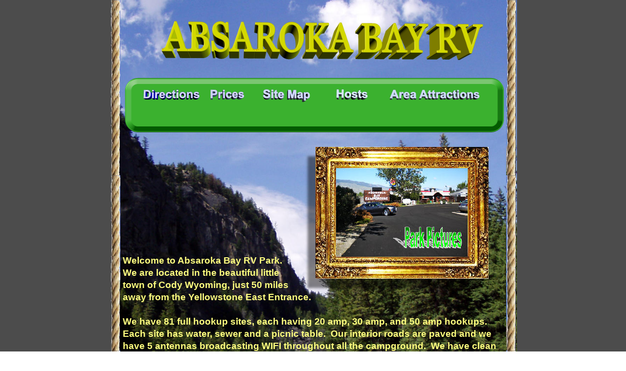

--- FILE ---
content_type: text/html
request_url: http://cody-wy.com/campground.htm
body_size: 20075
content:
<!DOCTYPE html PUBLIC "-//W3C//DTD XHTML 1.0 Transitional//EN" "http://www.w3.org/TR/xhtml1/DTD/xhtml1-transitional.dtd">
<html xmlns="http://www.w3.org/1999/xhtml">
<head>
 <meta http-equiv="X-UA-Compatible" content="IE=EDGE"/>
 <meta http-equiv="Content-Type" content="text/html; charset=Windows-1252"/>
 <meta name="Generator" content="Xara HTML filter v.8.1.1.476"/>
 <meta name="XAR Files" content="index_htm_files/xr_files.txt"/>
 <title>campground</title>
 <meta name="viewport" content="width=device-width, initial-scale=1" />
 <link rel="stylesheet" type="text/css" href="index_htm_files/xr_fonts.css"/>
 <script type="text/javascript"><!--
 if(navigator.userAgent.indexOf('MSIE')!=-1 || navigator.userAgent.indexOf('Trident')!=-1){ document.write('<link rel="stylesheet" type="text/css" href="index_htm_files/xr_fontsie.css"/>');}
 --></script>
 <script language="JavaScript" type="text/javascript">document.documentElement.className="xr_bgh1";</script>
 <link rel="stylesheet" type="text/css" href="index_htm_files/xr_main.css"/>
 <link rel="stylesheet" type="text/css" href="index_htm_files/xr_text.css"/>
 <link rel="stylesheet" type="text/css" href="index_htm_files/custom_styles.css"/>
 <script type="text/javascript" src="index_htm_files/roe.js"></script>
 <script type="text/javascript" src="index_htm_files/replaceMobileFonts.js"></script>
 <script type="text/javascript" src="index_htm_files/prs4.js"></script>
 <link rel="stylesheet" type="text/css" href="index_htm_files/ani.css"/>
</head>
<body class="xr_bgb1">
<div class="xr_ap" id="xr_xrii"  style="width: 100%; height: 100%; min-width: 800px; min-height: 1000px; top:0%; left:0%; overflow:hidden;">
<div class="xr_strb  xr_la" style="top: 0px; left: 50%; margin-left: -400px; height: 100%; min-height: 1000px; position: absolute;">
 <span class="xr_ar" style=" top: 0px; height: 100%; width: 817px; left: 0px; position: absolute; background:url('index_htm_files/75@2x.jpg') center center no-repeat; background-size: cover;"></span>
</div>
<div class="xr_strb  xr_la" style="top: 0px; left: 50%; margin-left: -400px; height: 100%; min-height: 1000px; position: absolute;">
 <span class="xr_rn_ xr_ar" style=" top: 0px; height: 100%; width: 20px; left: -14px; position: absolute; background:url('index_htm_files/702.jpg') center 0px repeat; background-size: 20px 359px;"></span>
</div>
<div class="xr_strb  xr_la" style="top: 0px; left: 50%; margin-left: -400px; height: 100%; min-height: 1000px; position: absolute;">
 <span class="xr_rn_ xr_ar" style=" top: 0px; height: 100%; width: 20px; left: 795px; position: absolute; background:url('index_htm_files/699.jpg') center 0px repeat; background-size: 20px 359px;"></span>
</div>
<div class="xr_ap" id="xr_xr" style="width: 800px; height: 1000px; top:0px; left:50%; margin-left: -400px; text-align: left;">
 <script type="text/javascript">var xr_xr=document.getElementById("xr_xr");xr_rxc();</script>
<div id="xr_td" class="xr_td">
<div class="xr_ap xr_pp">
 <!--[if lt IE 9]>
 <img class="xr_ap" src="index_htm_files/343.png" alt="" title="" style="left: -2px; top: -2px; width: 814px; height: 1014px;"/>
 <![endif]-->
 <!--[if gte IE 9]><!-->
 <span class="xr_ar" style="left: 0px; top: 0px; width: 800px; height: 1000px; box-shadow: 5px 5px 6px rgba(0,0,0,0.25); background-color: #647FC6;"></span>
 <!--<![endif]-->
</div>
<div class="xr_ap xr_xri_" style="width: 800px; height: 1000px;">
 <div class="Normal_text" style="position: absolute; left:11px; top:540px; width:743px; height:10px;font-family:Arial;font-weight:bold;font-size:14pt;color:#FFFE7F;">
  <span class="xr_tl Normal_text" style="top: -16.9px;font-family:Arial;font-weight:bold;font-size:14pt;color:#FFFE7F;"><span class="Normal_text" style="width:325.4px;font-family:Arial;font-weight:bold;font-size:14pt;color:#FFFE7F;display:inline-block;-ms-transform-origin: 0%;-webkit-transform-origin: 0%;transform-origin: 0%;-webkit-transform: scaleX(1);-moz-transform: scaleX(1);-o-transform: scaleX(1);transform: scaleX(1);">Welcome to Absaroka Bay RV Park.&nbsp; </span></span>
  <span class="xr_tl Normal_text" style="top: 8.13px;font-family:Arial;font-weight:bold;font-size:14pt;color:#FFFE7F;"><span class="Normal_text" style="width:318.06px;font-family:Arial;font-weight:bold;font-size:14pt;color:#FFFE7F;display:inline-block;-ms-transform-origin: 0%;-webkit-transform-origin: 0%;transform-origin: 0%;-webkit-transform: scaleX(1);-moz-transform: scaleX(1);-o-transform: scaleX(1);transform: scaleX(1);">We are located in the beautiful little </span></span>
  <span class="xr_tl Normal_text" style="top: 33.15px;font-family:Arial;font-weight:bold;font-size:14pt;color:#FFFE7F;"><span class="Normal_text" style="width:334.63px;font-family:Arial;font-weight:bold;font-size:14pt;color:#FFFE7F;display:inline-block;-ms-transform-origin: 0%;-webkit-transform-origin: 0%;transform-origin: 0%;-webkit-transform: scaleX(1);-moz-transform: scaleX(1);-o-transform: scaleX(1);transform: scaleX(1);">town of Cody Wyoming, just 50 miles </span></span>
  <span class="xr_tl Normal_text" style="top: 58.17px;font-family:Arial;font-weight:bold;font-size:14pt;color:#FFFE7F;"><span class="Normal_text" style="width:383.47px;font-family:Arial;font-weight:bold;font-size:14pt;color:#FFFE7F;display:inline-block;-ms-transform-origin: 0%;-webkit-transform-origin: 0%;transform-origin: 0%;-webkit-transform: scaleX(1);-moz-transform: scaleX(1);-o-transform: scaleX(1);transform: scaleX(1);">away from the Yellowstone East Entrance.&nbsp; </span></span>
  <span class="xr_tl Normal_text" style="top: 108.22px;font-family:Arial;font-weight:bold;font-size:14pt;color:#FFFE7F;"><span class="Normal_text" style="width:734.05px;font-family:Arial;font-weight:bold;font-size:14pt;color:#FFFE7F;display:inline-block;-ms-transform-origin: 0%;-webkit-transform-origin: 0%;transform-origin: 0%;-webkit-transform: scaleX(1);-moz-transform: scaleX(1);-o-transform: scaleX(1);transform: scaleX(1);">We have 81 full hookup sites, each having 20 amp, 30 amp, and 50 amp hookups.&nbsp;&nbsp; </span></span>
  <span class="xr_tl Normal_text" style="top: 133.25px;font-family:Arial;font-weight:bold;font-size:14pt;color:#FFFE7F;"><span class="Normal_text" style="width:737.56px;font-family:Arial;font-weight:bold;font-size:14pt;color:#FFFE7F;display:inline-block;-ms-transform-origin: 0%;-webkit-transform-origin: 0%;transform-origin: 0%;-webkit-transform: scaleX(1);-moz-transform: scaleX(1);-o-transform: scaleX(1);transform: scaleX(1);">Each site has water, sewer and a picnic table.&nbsp; Our interior roads are paved and we </span></span>
  <span class="xr_tl Normal_text" style="top: 158.27px;font-family:Arial;font-weight:bold;font-size:14pt;color:#FFFE7F;"><span class="Normal_text" style="width:743.28px;font-family:Arial;font-weight:bold;font-size:14pt;color:#FFFE7F;display:inline-block;-ms-transform-origin: 0%;-webkit-transform-origin: 0%;transform-origin: 0%;-webkit-transform: scaleX(1);-moz-transform: scaleX(1);-o-transform: scaleX(1);transform: scaleX(1);">have 5 antennas broadcasting WIFI throughout all the campground.&nbsp; We have clean </span></span>
  <span class="xr_tl Normal_text" style="top: 183.29px;font-family:Arial;font-weight:bold;font-size:14pt;color:#FFFE7F;"><span class="Normal_text" style="width:459.49px;font-family:Arial;font-weight:bold;font-size:14pt;color:#FFFE7F;display:inline-block;-ms-transform-origin: 0%;-webkit-transform-origin: 0%;transform-origin: 0%;-webkit-transform: scaleX(1);-moz-transform: scaleX(1);-o-transform: scaleX(1);transform: scaleX(1);">showers and a laundromat available to our guests.&nbsp; </span></span>
  <span class="xr_tl Normal_text" style="top: 233.34px;font-family:Arial;font-weight:bold;font-size:14pt;color:#FFFE7F;"><span class="Normal_text" style="width:301.86px;font-family:Arial;font-weight:bold;font-size:14pt;color:#FFFE7F;display:inline-block;-ms-transform-origin: 0%;-webkit-transform-origin: 0%;transform-origin: 0%;-webkit-transform: scaleX(1);-moz-transform: scaleX(1);-o-transform: scaleX(1);transform: scaleX(1);">Come visit our excellent museum,</span></span>
  <span class="xr_tl Normal_text" style="top: 258.37px;font-family:Arial;font-weight:bold;font-size:14pt;"><span class="Normal_text" style="width:49.81px;font-family:Arial;font-weight:bold;font-size:14pt;color:#FFFE7F;display:inline-block;-ms-transform-origin: 0%;-webkit-transform-origin: 0%;transform-origin: 0%;-webkit-transform: scaleX(1);-moz-transform: scaleX(1);-o-transform: scaleX(1);transform: scaleX(1);">cheer</span><span class="Normal_text" style="width:5.19px;font-family:Arial;font-weight:bold;font-size:14pt;color:#FFFC00;display:inline-block;-ms-transform-origin: 0%;-webkit-transform-origin: 0%;transform-origin: 0%;-webkit-transform: scaleX(1);-moz-transform: scaleX(1);-o-transform: scaleX(1);transform: scaleX(1);">&nbsp;</span><span class="Normal_text" style="width:33.18px;font-family:Arial;font-weight:bold;font-size:14pt;color:#FFFE7F;display:inline-block;-ms-transform-origin: 0%;-webkit-transform-origin: 0%;transform-origin: 0%;-webkit-transform: scaleX(1);-moz-transform: scaleX(1);-o-transform: scaleX(1);transform: scaleX(1);">and</span><span class="Normal_text" style="width:5.19px;font-family:Arial;font-weight:bold;font-size:14pt;color:#FFFC00;display:inline-block;-ms-transform-origin: 0%;-webkit-transform-origin: 0%;transform-origin: 0%;-webkit-transform: scaleX(1);-moz-transform: scaleX(1);-o-transform: scaleX(1);transform: scaleX(1);">&nbsp;</span><span class="Normal_text" style="width:49.77px;font-family:Arial;font-weight:bold;font-size:14pt;color:#FFFE7F;display:inline-block;-ms-transform-origin: 0%;-webkit-transform-origin: 0%;transform-origin: 0%;-webkit-transform: scaleX(1);-moz-transform: scaleX(1);-o-transform: scaleX(1);transform: scaleX(1);">laugh</span><span class="Normal_text" style="width:5.19px;font-family:Arial;font-weight:bold;font-size:14pt;color:#FFFC00;display:inline-block;-ms-transform-origin: 0%;-webkit-transform-origin: 0%;transform-origin: 0%;-webkit-transform: scaleX(1);-moz-transform: scaleX(1);-o-transform: scaleX(1);transform: scaleX(1);">&nbsp;</span><span class="Normal_text" style="width:16.6px;font-family:Arial;font-weight:bold;font-size:14pt;color:#FFFE7F;display:inline-block;-ms-transform-origin: 0%;-webkit-transform-origin: 0%;transform-origin: 0%;-webkit-transform: scaleX(1);-moz-transform: scaleX(1);-o-transform: scaleX(1);transform: scaleX(1);">at</span><span class="Normal_text" style="width:5.19px;font-family:Arial;font-weight:bold;font-size:14pt;color:#FFFC00;display:inline-block;-ms-transform-origin: 0%;-webkit-transform-origin: 0%;transform-origin: 0%;-webkit-transform: scaleX(1);-moz-transform: scaleX(1);-o-transform: scaleX(1);transform: scaleX(1);">&nbsp;</span><span class="Normal_text" style="width:95.4px;font-family:Arial;font-weight:bold;font-size:14pt;color:#FFFE7F;display:inline-block;-ms-transform-origin: 0%;-webkit-transform-origin: 0%;transform-origin: 0%;-webkit-transform: scaleX(1);-moz-transform: scaleX(1);-o-transform: scaleX(1);transform: scaleX(1);">the rodeo, </span></span>
  <span class="xr_tl Normal_text" style="top: 283.39px;font-family:Arial;font-weight:bold;font-size:14pt;"><span class="Normal_text" style="width:199.18px;font-family:Arial;font-weight:bold;font-size:14pt;color:#FFFE7F;display:inline-block;-ms-transform-origin: 0%;-webkit-transform-origin: 0%;transform-origin: 0%;-webkit-transform: scaleX(1);-moz-transform: scaleX(1);-o-transform: scaleX(1);transform: scaleX(1);">take a river float trip, a</span><span class="Normal_text" style="width:5.19px;font-family:Arial;font-weight:bold;font-size:14pt;color:#FFFC00;display:inline-block;-ms-transform-origin: 0%;-webkit-transform-origin: 0%;transform-origin: 0%;-webkit-transform: scaleX(1);-moz-transform: scaleX(1);-o-transform: scaleX(1);transform: scaleX(1);">&nbsp;</span><span class="Normal_text" style="width:36.29px;font-family:Arial;font-weight:bold;font-size:14pt;color:#FFFE7F;display:inline-block;-ms-transform-origin: 0%;-webkit-transform-origin: 0%;transform-origin: 0%;-webkit-transform: scaleX(1);-moz-transform: scaleX(1);-o-transform: scaleX(1);transform: scaleX(1);">wild</span><span class="Normal_text" style="width:5.19px;font-family:Arial;font-weight:bold;font-size:14pt;color:#FFFC00;display:inline-block;-ms-transform-origin: 0%;-webkit-transform-origin: 0%;transform-origin: 0%;-webkit-transform: scaleX(1);-moz-transform: scaleX(1);-o-transform: scaleX(1);transform: scaleX(1);">&nbsp;</span><span class="Normal_text" style="width:92.3px;font-family:Arial;font-weight:bold;font-size:14pt;color:#FFFE7F;display:inline-block;-ms-transform-origin: 0%;-webkit-transform-origin: 0%;transform-origin: 0%;-webkit-transform: scaleX(1);-moz-transform: scaleX(1);-o-transform: scaleX(1);transform: scaleX(1);">horse tour</span><span class="Normal_text" style="width:5.19px;font-family:Arial;font-weight:bold;font-size:14pt;color:#FFFC00;display:inline-block;-ms-transform-origin: 0%;-webkit-transform-origin: 0%;transform-origin: 0%;-webkit-transform: scaleX(1);-moz-transform: scaleX(1);-o-transform: scaleX(1);transform: scaleX(1);">&nbsp;</span></span>
  <span class="xr_tl Normal_text" style="top: 308.41px;font-family:Arial;font-weight:bold;font-size:14pt;color:#FFFE7F;"><span class="Normal_text" style="width:462.64px;font-family:Arial;font-weight:bold;font-size:14pt;color:#FFFE7F;display:inline-block;-ms-transform-origin: 0%;-webkit-transform-origin: 0%;transform-origin: 0%;-webkit-transform: scaleX(1);-moz-transform: scaleX(1);-o-transform: scaleX(1);transform: scaleX(1);">or take a scenic drive through the most spectacular </span></span>
  <span class="xr_tl Normal_text" style="top: 333.44px;font-family:Arial;font-weight:bold;font-size:14pt;color:#FFFE7F;"><span class="Normal_text" style="width:249.59px;font-family:Arial;font-weight:bold;font-size:14pt;color:#FFFE7F;display:inline-block;-ms-transform-origin: 0%;-webkit-transform-origin: 0%;transform-origin: 0%;-webkit-transform: scaleX(1);-moz-transform: scaleX(1);-o-transform: scaleX(1);transform: scaleX(1);">mountain roads in the West.</span></span>
  <span class="xr_tl Normal_text" style="top: 383.49px;font-family:Arial;font-weight:bold;font-size:16pt;"><span class="Normal_text" style="width:420.01px;font-family:Arial;font-weight:bold;font-size:14pt;color:#FFFE7F;display:inline-block;-ms-transform-origin: 0%;-webkit-transform-origin: 0%;transform-origin: 0%;-webkit-transform: scaleX(1);-moz-transform: scaleX(1);-o-transform: scaleX(1);transform: scaleX(1);">&nbsp;&nbsp;&nbsp;&nbsp;&nbsp;&nbsp;&nbsp;&nbsp;&nbsp;&nbsp;&nbsp;&nbsp;&nbsp;&nbsp;&nbsp;&nbsp;&nbsp;&nbsp;&nbsp;&nbsp;&nbsp;&nbsp;&nbsp;&nbsp;&nbsp;&nbsp;&nbsp;&nbsp;&nbsp;&nbsp;&nbsp;&nbsp;&nbsp;&nbsp;&nbsp;&nbsp;&nbsp;&nbsp;&nbsp;&nbsp;&nbsp;&nbsp;&nbsp;&nbsp;&nbsp;&nbsp;&nbsp;&nbsp;&nbsp;&nbsp;&nbsp;&nbsp;&nbsp;&nbsp;&nbsp;&nbsp;&nbsp;&nbsp;&nbsp;&nbsp;&nbsp;&nbsp;&nbsp;&nbsp;&nbsp;&nbsp;&nbsp;&nbsp;&nbsp;&nbsp;&nbsp;&nbsp;&nbsp;&nbsp;&nbsp;&nbsp;&nbsp;&nbsp;&nbsp;&nbsp; </span><span class="Normal_text" style="width:5.93px;font-family:Arial;font-weight:bold;font-size:16pt;color:#FFFE7F;display:inline-block;-ms-transform-origin: 0%;-webkit-transform-origin: 0%;transform-origin: 0%;-webkit-transform: scaleX(1);-moz-transform: scaleX(1);-o-transform: scaleX(1);transform: scaleX(1);">&nbsp;</span><span class="Normal_text" style="width:271.53px;font-family:Arial;font-weight:bold;font-size:16pt;color:#000140;display:inline-block;-ms-transform-origin: 0%;-webkit-transform-origin: 0%;transform-origin: 0%;-webkit-transform: scaleX(1);-moz-transform: scaleX(1);-o-transform: scaleX(1);transform: scaleX(1);">Local Phone: 307 527-7440</span></span>
 </div>
 <!--[if lt IE 9]>
 <a href="pictures.htm" onclick="return(xr_nn());">
  <img class="xr_ap xr_1as3 xr_1a_8" src="index_htm_files/1000.png" alt="" title="" onmousemove="xr_mo(this,0,event)" style="left: 383px; top: 301px; width: 377px; height: 295px;"/>
 <span onmousemove="xr_mo(this,0,event)" style="position:absolute; display:block; left: 383px; top: 301px; width: 377px; height: 295px;"></span>
 </a>
 <![endif]-->
 <!--[if gte IE 9]><!-->
 <a href="pictures.htm" onclick="return(xr_nn());">
  <img class="xr_rn_ xr_ap xr_1as3 xr_1a_8" src="index_htm_files/704.jpg" alt="" title="" onmousemove="xr_mo(this,0,event)" style="left: 405px; top: 301px; width: 354px; height: 270px; box-shadow: -16px 19px 5px rgba(0,0,0,0.48);"/>
 <span onmousemove="xr_mo(this,0,event)" style="position:absolute; display:block; left: 405px; top: 301px; width: 354px; height: 270px;"></span>
 </a>
 <!--<![endif]-->
 <img class="xr_rn_ xr_ap" src="index_htm_files/7182.png" alt="For Reservations, Call:   800-557-7440" title="" style="left: 159px; top: 216px; width: 473px; height: 33px;"/>
 <img class="xr_rn_ xr_ap" src="index_htm_files/5475.png" alt="ABSAROKA BAY RV" title="" style="left: 90px; top: 43px; width: 658px; height: 80px;"/>
 <div class="Normal_text" style="position: absolute; left:441px; top:242px; width:281px; height:10px;font-size:20pt;color:#0002BF;">
  <span class="xr_tl Normal_text" style="top: -28.5px;font-size:20pt;color:#0002BF;">307 - 527 - 7440</span>
 </div>
 <div id="xr_xo0" class="xr_ap" style="left:0; top:0; width:800px; height:100px; visibility:hidden; z-index:3;">
 <a href="" onclick="return(false);" onmousedown="xr_ppir(this);">
 </a>
 </div>
 <div id="xr_xd0"></div>
</div>
</div>
</div>
 <div class="xr_ap xr_stickie" style="position:fixed; left: 50%; margin-left: -385px; top: 159px; width: 776px; height: 112px;">
 <img class="xr_rn_ xr_ap" src="index_htm_files/7911.png" alt="" title="" style="left: 0px; top: 0px; width: 776px; height: 112px;"/>
 </div>
 <div class="xr_ap xr_stickie" style="position:fixed; left: 50%; margin-left: -347px; top: 183px; width: 115px; height: 22px;">
 <a href="maps.htm" onclick="return(xr_nn());">
  <img class="xr_rn_ xr_ap xr_1as3 xr_1a3" src="index_htm_files/734.png" alt="Directions" title="" onmousemove="xr_mo(this,0,event)" style="left: 0px; top: 0px; width: 115px; height: 22px;"/>
 </a>
 </div>
 <div class="xr_ap xr_stickie" style="position:fixed; left: 50%; margin-left: 46px; top: 183px; width: 66px; height: 22px;">
 <a href="hosts.htm" onclick="return(xr_nn());">
  <img class="xr_rn_ xr_ap xr_1as3 xr_1a3" src="index_htm_files/796.png" alt="Hosts" title="" onmousemove="xr_mo(this,0,event)" style="left: 0px; top: 0px; width: 66px; height: 22px;"/>
 </a>
 </div>
 <div class="xr_ap xr_stickie" style="position:fixed; left: 50%; margin-left: 156px; top: 183px; width: 185px; height: 22px;">
 <a href="attractions.htm" onclick="return(xr_nn());">
  <img class="xr_rn_ xr_ap xr_1as3 xr_1a4" src="index_htm_files/736.png" alt="Area Attractions" title="" onmousemove="xr_mo(this,0,event)" style="left: 0px; top: 0px; width: 185px; height: 22px;"/>
 </a>
 </div>
 <div class="xr_ap xr_stickie" style="position:fixed; left: 50%; margin-left: -210px; top: 183px; width: 70px; height: 22px;">
 <a href="prices.htm" onclick="return(xr_nn());">
  <img class="xr_rn_ xr_ap xr_1as3 xr_1a3" src="index_htm_files/737.png" alt="Prices" title="" onmousemove="xr_mo(this,0,event)" style="left: 0px; top: 0px; width: 70px; height: 22px;"/>
 </a>
 </div>
 <div class="xr_ap xr_stickie" style="position:fixed; left: 50%; margin-left: -103px; top: 183px; width: 97px; height: 26px;">
 <a href="sites.htm" onclick="return(xr_nn());">
  <img class="xr_rn_ xr_ap xr_1as3 xr_1a3" src="index_htm_files/799.png" alt="Site Map" title="" onmousemove="xr_mo(this,0,event)" style="left: 0px; top: 0px; width: 97px; height: 26px;"/>
 </a>
 </div>
</div >
<!--[if lt IE 7]><script type="text/javascript" src="index_htm_files/png.js"></script><![endif]-->
<!--[if IE]><script type="text/javascript">xr_aeh()</script><![endif]--><!--[if !IE]>--><script type="text/javascript">xr_htm();repMobFonts();window.addEventListener('load', xr_aeh, false);</script><!--<![endif]-->
</body>
</html>

--- FILE ---
content_type: text/css
request_url: http://cody-wy.com/index_htm_files/xr_fonts.css
body_size: 483
content:
@import url(//fonts.googleapis.com/css?family=Open+Sans:regular,700&subset=latin);
@import url(//fonts.googleapis.com/css?family=Arimo:700&subset=latin);
@import url(//fonts.googleapis.com/css?family=Tinos:regular&subset=latin);
@font-face {font-family: 'Georgia Regular';font-weight:normal;font-style:normal;src: url("XaraWDEmbeddedHTMLfont1.eot?") format("embedded-opentype"), url("XaraWDEmbeddedHTMLfont1.ttf") format("truetype"), local('Georgia Regular'), local("Georgia");}


--- FILE ---
content_type: text/css
request_url: http://cody-wy.com/index_htm_files/custom_styles.css
body_size: 341
content:
.Normal_text {font-family:'Open Sans';font-weight:normal;font-style:normal;font-size:9pt;text-decoration:none;color:#333333;background-color:Transparent;letter-spacing:0em;}
.Heading_1 {font-family:Arial;font-weight:bold;font-style:normal;font-size:18pt;text-decoration:none;color:#000000;background-color:Transparent;letter-spacing:0em;}
